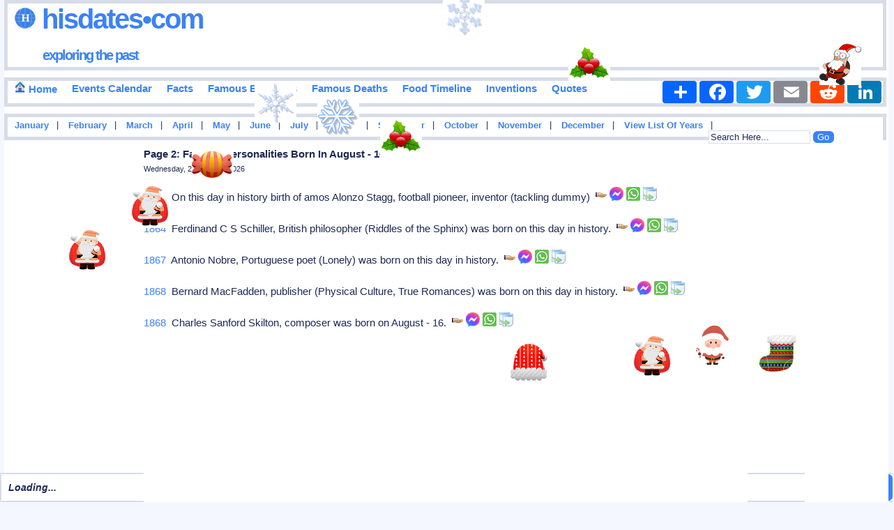

--- FILE ---
content_type: text/html
request_url: https://www.hisdates.com/calendar/famous-birthdays-august/16_2.html
body_size: 11165
content:
<!DOCTYPE html> 

<html itemscope="" itemtype="http://schema.org/WebPage" lang="en">

<head>
<meta charset="utf-8"/>
<meta name="theme-color" content="#FFE3C0">

    
<title>Page 2: August 16 Birthdays: Famous People Born on This Date | Hisdates.Com</title>
<meta content="Page 2: Birthdays of famous people in August - 16, historical events, add your events, history forum and many more." name="Description" />

<meta content="History,Historical,Events,Birthdays,Quotes,Months,Years,August - 16,Famous,Important,Inventions" name="Keywords" />

<meta name="viewport" content="width=device-width" />

<meta property="og:title" content="Page 2: August 16 Birthdays: Famous People Born on This Date" />
<meta property="og:description" content="Page 2: Nicely categorized collection of birthdays of important, popular and famous people around the world born in August - 16 in years and many more." />
<meta property="og:type" content="website" />
<meta property="og:image" content="https://www.hisdates.com/images/main_logo.jpg" />
<meta property="og:url" content="https://www.hisdates.com/calendar/famous-birthdays-august/16_2.html" />
<meta property="og:caption" content="www.hisdates.com" />
<meta property="og:site_name" content="Hisdates" />

<meta name="twitter:card" content="summary" />
<meta name="twitter:site" content="@borntodayfamous" />
<meta name="twitter:creator" content="@borntodayfamous" />
<meta name="twitter:image" content="https://www.hisdates.com/images/feed_horse.jpg" />

<link rel="alternate" type="application/rss+xml" title="Memorable Events Of The Day" href="//feeds2.feedburner.com/MemorableEventsOfTheDay" />
<link href="//www.hisdates.com/default.min.css?05042025" rel="stylesheet" type="text/css" />



<link rel="canonical" href="https://www.hisdates.com/calendar/famous-birthdays-august/16_2.html" />
<!--<link rel="amphtml" href="https://www.hisdates.com/amp/famous-birthdays-august/16_2.html" />-->

<!-- <script async src="//pagead2.googlesyndication.com/pagead/js/adsbygoogle.js"></script>
<script>
     (adsbygoogle = window.adsbygoogle || []).push({
          google_ad_client: "ca-pub-3288211471702477",
          enable_page_level_ads: true
     });
</script> -->

<style>
.f-nav{ /* To fix main menu container */ z-index: 9999; position: fixed; left: 0; top: 0; width:calc(100% - .7em);}
.m-nav{ /* To fix main menu container */ z-index: 9999; position: fixed; top: 0; width:98%;}
</style>



<link rel="stylesheet" href="//www.hisdates.com/breaking-news-ticker.css?04112024">
<link href="//www.hisdates.com/extra_style.css?05042025" rel="stylesheet" type="text/css" />

</head>
<body>

<div  id="main_marquee" style="border:1px solid red; position:fixed; bottom:0; width:100%;">
<div class="breaking-news-ticker" id="feed">

	 <div class="bn-news">

	   <ul>

		 <li><span class="bn-loader-text">Loading...</span></li>

	   </ul>

	 </div>

	 <div class="bn-controls">

	   <button><span class="bn-arrow bn-prev"></span></button>

	   <button><span class="bn-action"></span></button>

	   <button><span class="bn-arrow bn-next"></span></button>

	 </div>

</div>
</div>

<div  id="mobile_marquee" style="border:1px solid red; position:fixed; bottom:0; width:100%;background-color:#cc0000;font-family:verdana;font-weight:bold;font-style:italic;font-size:20px;color:#FFFFFF;">
<div class="breaking-news-ticker" id="feed_mob">

	 <div class="bn-news">

	   <ul>

		 <li><span class="bn-loader-text">Loading...</span></li>

	   </ul>

	 </div>

	 <div class="bn-controls">

	   <button><span class="bn-arrow bn-prev"></span></button>

	   <button><span class="bn-action"></span></button>

	   <button><span class="bn-arrow bn-next"></span></button>

	 </div>

</div>
</div> 


<div class="container">

<div id="fb-root"></div>

<div id="header" class="obox">
	<h2><a href="//www.hisdates.com/" title="Hisdates.Com, Collection Of Important Dates &amp; Events From World History"><img src="//www.hisdates.com/images/logo.jpg" title="Hisdates&bull;Com, Exploring The Past" alt="Hisdates&bull;Com, Exploring The Past" class="sprite-globe" /> Hisdates&bull;Com</a>
	<br/><span class="header_desc"><a href="//www.hisdates.com/" title="Hisdates.Com, Collection Of Important Dates &amp; Events From World History">exploring the past</a></span>
	</h2>		
	<span style="padding-left:220px;">
		<!-- Adsterra ads -->
		<script>
			atOptions = {
				'key' : '135161525f5f3b18d000103d07756efa',
				'format' : 'iframe',
				'height' : 90,
				'width' : 728,
				'params' : {}
			};
		</script>
		<script data-cfasync="false" src="//removedidentifications.com/135161525f5f3b18d000103d07756efa/invoke.js"></script>
	</span>
</div>
<div class="oboxmenu" id="main_menu" style="height:32px;">
<span><a href="/" title="Go To Home Page"><img src="//www.hisdates.com/images/home_16x16.jpg" title="Home" alt="Home" class="sprite-home"> Home</a></span>	
	<span><a href="/calendar/january-historical-events.html" title="Calendar View Of Important Events Happened In History">Events Calendar</a></span>
	<span><a href="/historical-facts/" title="Historical Facts">Facts</a></span>	
	<span><a href="/calendar/famous-birthdays-january.html" title="Birthdays Of Famous Personalities">Famous Birthdays</a></span>
	<span><a href="/calendar/famous-deaths-january.html" title="Deaths Of Famous Personalities">Famous Deaths</a></span>
	<span><a href="/food_timeline/history-of-foods_1.html" title="Yearwise Invention Of Famous &amp; Popular Foods From History">Food Timeline</a></span>
	<span><a href="/inventions/historical-inventions_1.html" title="Yearwise Collection Of Famous &amp; Important Inventions From History">Inventions</a></span>
	<span><a style="text-decoration: none;" href="/quotes/a.html" title="Quotes Starting With 'A'">Quotes</a></span>
	<!-- AddToAny BEGIN -->
	<div class="a2a_kit a2a_kit_size_32 a2a_default_style" style="float:right;">
	<a class="a2a_dd" href="https://www.addtoany.com/share"></a>
	<a class="a2a_button_facebook"></a>
	<a class="a2a_button_twitter"></a>
	<a class="a2a_button_email"></a>
	<a class="a2a_button_reddit"></a>
	<a class="a2a_button_linkedin"></a>
	</div>
	<script async src="https://static.addtoany.com/menu/page.js"></script>
	<!-- AddToAny END -->
</div>
<div class="oboxmenu" id="mobile_menu">
	<span><a href="/" title="Go To Home Page"><img src="//www.hisdates.com/images/home_16x16.jpg" title="Home" alt="Home" class="sprite-home"></a></span> | <span><a href="/calendar/famous-birthdays-january.html" title="Birthdays Of Famous Personalities">Birthdays</a></span> | <span><a href="/calendar/january-historical-events.html" title="Calendar View Of Important Events Happened In History">Events</a></span> | <span><a href="/historical-facts/" title="Historical Facts">Facts</a></span> | <span><a href="/food_timeline/history-of-foods_1.html" title="Yearwise Invention Of Famous &amp; Popular Foods From History">Food Timeline</a></span> | <span><a href="/inventions/historical-inventions_1.html" title="Yearwise Collection Of Famous &amp; Important Inventions From History">Inventions</a></span>
</div>
<div class="oboxmenu" style="font-size:12.5px;height:20px;" id="months_menu">
<span><a title="Important Events Happened In January" href="/months/january-historical-events/01.html">January</a></span> |
<span><a title="Important Events Happened In February" href="/months/february-historical-events/01.html">February</a></span> |
<span><a title="Important Events Happened In March" href="/months/march-historical-events/01.html">March</a></span> |
<span><a title="Important Events Happened In April" href="/months/april-historical-events/01.html">April</a></span> |
<span><a title="Important Events Happened In May" href="/months/may-historical-events/01.html">May</a></span> |
<span><a title="Important Events Happened In June" href="/months/june-historical-events/01.html">June</a></span> |
<span><a title="Important Events Happened In July" href="/months/july-historical-events/01.html">July</a></span> |
<span><a title="Important Events Happened In August" href="/months/august-historical-events/01.html">August</a></span> |
<span><a title="Important Events Happened In September" href="/months/september-historical-events/01.html">September</a></span> |
<span><a title="Important Events Happened In October" href="/months/october-historical-events/01.html">October</a></span> |
<span><a title="Important Events Happened In November" href="/months/november-historical-events/01.html">November</a></span> |
<span><a title="Important Events Happened In December" href="/months/december-historical-events/01.html">December</a></span> |

<span>
<a href="/years/" title="List Of Eventful Years" style="color:#009900">View List Of Years</a> 
</span> |

<div style="float:right;position:relative;padding-right: 70px;">
	<form method="get" action="//www.google.com/cse" id="cse-search-box" target="_blank">
	<input type="hidden" name="cx" value="partner-pub-3288211471702477:5932353071" />
	<input type="hidden" name="ie" value="UTF-8" />
	<input type="text" name="q" id="search-text" value="Search Here..." size="12" style="background-color: #F5F6CE;" />
	<input type="submit" name="sa" id="search-submit" value="Go" />
	</form>
</div>

</div>
<div class="oboxmenu" style="font-size:12.5px;height:20px;" id="mobile_months_menu">
	<span><a title="Famous Birthdays In January" href="/calendar/famous-birthdays-january/01.html">Jan</a></span> | 
	<span><a title="Famous Birthdays In February" href="/calendar/famous-birthdays-february/01.html">Feb</a></span> | 
	<span><a title="Famous Birthdays In March" href="/calendar/famous-birthdays-march/01.html">Mar</a></span> | 
	<span><a title="Famous Birthdays In April" href="/calendar/famous-birthdays-april/01.html">Apr</a></span> | 
	<span><a title="Famous Birthdays In May" href="/calendar/famous-birthdays-may/01.html">May</a></span> | 
	<span><a title="Famous Birthdays In June" href="/calendar/famous-birthdays-june/01.html">Jun</a></span> | 
	<span><a title="Famous Birthdays In July" href="/calendar/famous-birthdays-july/01.html">Jul</a></span> | 
	<span><a title="Famous Birthdays In August" href="/calendar/famous-birthdays-august/01.html">Aug</a></span> | 
	<span><a title="Famous Birthdays In September" href="/calendar/famous-birthdays-september/01.html">Sep</a></span> | 
	<span><a title="Famous Birthdays In October" href="/calendar/famous-birthdays-october/01.html">Oct</a></span> | 
	<span><a title="Famous Birthdays In November" href="/calendar/famous-birthdays-november/01.html">Nov</a></span> | 
	<span><a title="Famous Birthdays In December" href="/calendar/famous-birthdays-december01.html">Dec</a></span>  
</div>

<div id='div-ad' style='margin-bottom:10px;'>
	<!-- Adsterra ads -->
	<script>
		atOptions = {
			'key' : '24f3fb9cbe7caaea12dde48379ac9c86',
			'format' : 'iframe',
			'height' : 50,
			'width' : 320,
			'params' : {}
		};
	</script>
	<script data-cfasync="false" src="//removedidentifications.com/24f3fb9cbe7caaea12dde48379ac9c86/invoke.js"></script>
</div>

<div class="oboxmenu" style="font-size:14px;" id="mobile_search">
	<span>
		<a href="/years/" title="List Of Eventful Years" style="color:#009900">View List Of Years</a> |&nbsp;  
	</span>
	<span>
		<a href="/quotes/a.html" title="Famous Quotes">Famous Quotes</a> |  
	</span>
	<div style="float:right;">
		<form method="get" action="//www.google.com/cse" id="cse-search-box-mob" target="_blank">
			<input type="hidden" name="cx" value="partner-pub-3288211471702477:5932353071" />
			<input type="hidden" name="ie" value="UTF-8" />
			<input type="text" name="q" id="search-text-mob" value="Search Here..." size="10" style="background-color: #F5F6CE;" />
			<input type="submit" name="sa" id="search-submit-mob" value="Go" />
		</form>		
	</div>
</div>
<div id="sky_ad1" style="float:left;width:15%;"><br>
	<!-- Adsterra Sky -->
	<script>
		atOptions = {
			'key' : '8a97e3bc70968c16df1288bc1994eec3',
			'format' : 'iframe',
			'height' : 600,
			'width' : 160,
			'params' : {}
		};
	</script>
	<script data-cfasync="false" src="//removedidentifications.com/8a97e3bc70968c16df1288bc1994eec3/invoke.js"></script>
</div>
<div id="posts"><div class="inner_copy"></div>
	<div class="post" style="padding-top:0px;">		
		<h1 class="title">Page 2: Famous Personalities Born In August - 16</h1>
		<h3 class="posted">Wednesday, 21 January 2026</h3>		

		<div class="story" id="cont">
			
					
						<p>
							<span class="zoom"><a href="/calendar/famous-birthdays/1862.html" title="Famous Birthdays In 1862" style="text-decoration:none;">1862</a>&nbsp;&nbsp;On this day in history birth of amos Alonzo Stagg, football pioneer, inventor (tackling dummy)&nbsp;&nbsp;</span><span id="id_0" class="social" style="width:20px;position:relative;display:inline-block;color:#333333;font-weight:bold;font-style:italic;cursor: pointer;" title="Click To Share"><img alt="Click To Share" src="//www.hisdates.com/images/share.png" /></span><span id="fid_0" class="fb" style="cursor: pointer;" title="Click To Send On Messenger"><img alt="Click To Send On Messenger" src="//www.hisdates.com/images/facebook.png" /></span>&nbsp;<span id="wid_0" class="wsapp" style="cursor: pointer;" title="Click To Send On Whatsapp"><img alt="Click To Send On Whatsapp" src="//www.hisdates.com/images/wsapp.png" /></span><span id="copy_0" class="copy" style="cursor: pointer;padding-left:4px;" title="Copy This To Clipboard"><img alt="Copy This To Clipboard" src="//www.hisdates.com/images/copy2.png" /></span><span id="mesg_0"></span>
						</p>
						<p>
							<span class="zoom"><a href="/calendar/famous-birthdays/1864.html" title="Famous Birthdays In 1864" style="text-decoration:none;">1864</a>&nbsp;&nbsp;Ferdinand C S Schiller, British philosopher (Riddles of the Sphinx) was born on this day in history.&nbsp;&nbsp;</span><span id="id_1" class="social" style="width:20px;position:relative;display:inline-block;color:#333333;font-weight:bold;font-style:italic;cursor: pointer;" title="Click To Share"><img alt="Click To Share" src="//www.hisdates.com/images/share.png" /></span><span id="fid_1" class="fb" style="cursor: pointer;" title="Click To Send On Messenger"><img alt="Click To Send On Messenger" src="//www.hisdates.com/images/facebook.png" /></span>&nbsp;<span id="wid_1" class="wsapp" style="cursor: pointer;" title="Click To Send On Whatsapp"><img alt="Click To Send On Whatsapp" src="//www.hisdates.com/images/wsapp.png" /></span><span id="copy_1" class="copy" style="cursor: pointer;padding-left:4px;" title="Copy This To Clipboard"><img alt="Copy This To Clipboard" src="//www.hisdates.com/images/copy2.png" /></span><span id="mesg_1"></span>
						</p>
						<p>
							<span class="zoom"><a href="/calendar/famous-birthdays/1867.html" title="Famous Birthdays In 1867" style="text-decoration:none;">1867</a>&nbsp;&nbsp;Antonio Nobre, Portuguese poet (Lonely) was born on this day in history.&nbsp;&nbsp;</span><span id="id_2" class="social" style="width:20px;position:relative;display:inline-block;color:#333333;font-weight:bold;font-style:italic;cursor: pointer;" title="Click To Share"><img alt="Click To Share" src="//www.hisdates.com/images/share.png" /></span><span id="fid_2" class="fb" style="cursor: pointer;" title="Click To Send On Messenger"><img alt="Click To Send On Messenger" src="//www.hisdates.com/images/facebook.png" /></span>&nbsp;<span id="wid_2" class="wsapp" style="cursor: pointer;" title="Click To Send On Whatsapp"><img alt="Click To Send On Whatsapp" src="//www.hisdates.com/images/wsapp.png" /></span><span id="copy_2" class="copy" style="cursor: pointer;padding-left:4px;" title="Copy This To Clipboard"><img alt="Copy This To Clipboard" src="//www.hisdates.com/images/copy2.png" /></span><span id="mesg_2"></span>
						</p>
						<p>
							<span class="zoom"><a href="/calendar/famous-birthdays/1868.html" title="Famous Birthdays In 1868" style="text-decoration:none;">1868</a>&nbsp;&nbsp;Bernard MacFadden, publisher (Physical Culture, True Romances) was born on this day in history.&nbsp;&nbsp;</span><span id="id_3" class="social" style="width:20px;position:relative;display:inline-block;color:#333333;font-weight:bold;font-style:italic;cursor: pointer;" title="Click To Share"><img alt="Click To Share" src="//www.hisdates.com/images/share.png" /></span><span id="fid_3" class="fb" style="cursor: pointer;" title="Click To Send On Messenger"><img alt="Click To Send On Messenger" src="//www.hisdates.com/images/facebook.png" /></span>&nbsp;<span id="wid_3" class="wsapp" style="cursor: pointer;" title="Click To Send On Whatsapp"><img alt="Click To Send On Whatsapp" src="//www.hisdates.com/images/wsapp.png" /></span><span id="copy_3" class="copy" style="cursor: pointer;padding-left:4px;" title="Copy This To Clipboard"><img alt="Copy This To Clipboard" src="//www.hisdates.com/images/copy2.png" /></span><span id="mesg_3"></span>
						</p>
						<p>
							<span class="zoom"><a href="/calendar/famous-birthdays/1868.html" title="Famous Birthdays In 1868" style="text-decoration:none;">1868</a>&nbsp;&nbsp;Charles Sanford Skilton, composer was born on August - 16.&nbsp;&nbsp;</span><span id="id_4" class="social" style="width:20px;position:relative;display:inline-block;color:#333333;font-weight:bold;font-style:italic;cursor: pointer;" title="Click To Share"><img alt="Click To Share" src="//www.hisdates.com/images/share.png" /></span><span id="fid_4" class="fb" style="cursor: pointer;" title="Click To Send On Messenger"><img alt="Click To Send On Messenger" src="//www.hisdates.com/images/facebook.png" /></span>&nbsp;<span id="wid_4" class="wsapp" style="cursor: pointer;" title="Click To Send On Whatsapp"><img alt="Click To Send On Whatsapp" src="//www.hisdates.com/images/wsapp.png" /></span><span id="copy_4" class="copy" style="cursor: pointer;padding-left:4px;" title="Copy This To Clipboard"><img alt="Copy This To Clipboard" src="//www.hisdates.com/images/copy2.png" /></span><span id="mesg_4"></span>
						</p>
						<p style="text-align:center;">
							<script async src="https://pagead2.googlesyndication.com/pagead/js/adsbygoogle.js?client=ca-pub-3288211471702477"
								 crossorigin="anonymous"></script>
							<!-- 300x250, created 1/4/10 -->
							<ins class="adsbygoogle"
								 style="display:block"
								 data-ad-client="ca-pub-3288211471702477"
								 data-ad-slot="3400111862"
								 data-ad-format="auto"
								 data-full-width-responsive="true"></ins>
							<script>
								 (adsbygoogle = window.adsbygoogle || []).push({});
							</script>
						</p>
				  
						<p>
							<span class="zoom"><a href="/calendar/famous-birthdays/1868.html" title="Famous Birthdays In 1868" style="text-decoration:none;">1868</a>&nbsp;&nbsp;Bernarr McFadden, American publisher (d. 1955) was born on August - 16.&nbsp;&nbsp;</span><span id="id_5" class="social" style="width:20px;position:relative;display:inline-block;color:#333333;font-weight:bold;font-style:italic;cursor: pointer;" title="Click To Share"><img alt="Click To Share" src="//www.hisdates.com/images/share.png" /></span><span id="fid_5" class="fb" style="cursor: pointer;" title="Click To Send On Messenger"><img alt="Click To Send On Messenger" src="//www.hisdates.com/images/facebook.png" /></span>&nbsp;<span id="wid_5" class="wsapp" style="cursor: pointer;" title="Click To Send On Whatsapp"><img alt="Click To Send On Whatsapp" src="//www.hisdates.com/images/wsapp.png" /></span><span id="copy_5" class="copy" style="cursor: pointer;padding-left:4px;" title="Copy This To Clipboard"><img alt="Copy This To Clipboard" src="//www.hisdates.com/images/copy2.png" /></span><span id="mesg_5"></span>
						</p>
						<p>
							<span class="zoom"><a href="/calendar/famous-birthdays/1871.html" title="Famous Birthdays In 1871" style="text-decoration:none;">1871</a>&nbsp;&nbsp;Zakhary Petrovich Paliashvili, composer was born on this day in history.&nbsp;&nbsp;</span><span id="id_6" class="social" style="width:20px;position:relative;display:inline-block;color:#333333;font-weight:bold;font-style:italic;cursor: pointer;" title="Click To Share"><img alt="Click To Share" src="//www.hisdates.com/images/share.png" /></span><span id="fid_6" class="fb" style="cursor: pointer;" title="Click To Send On Messenger"><img alt="Click To Send On Messenger" src="//www.hisdates.com/images/facebook.png" /></span>&nbsp;<span id="wid_6" class="wsapp" style="cursor: pointer;" title="Click To Send On Whatsapp"><img alt="Click To Send On Whatsapp" src="//www.hisdates.com/images/wsapp.png" /></span><span id="copy_6" class="copy" style="cursor: pointer;padding-left:4px;" title="Copy This To Clipboard"><img alt="Copy This To Clipboard" src="//www.hisdates.com/images/copy2.png" /></span><span id="mesg_6"></span>
						</p>
						<p>
							<span class="zoom"><a href="/calendar/famous-birthdays/1874.html" title="Famous Birthdays In 1874" style="text-decoration:none;">1874</a>&nbsp;&nbsp;On August - 16 birth of arthur Meighen, Canada, PM of Canada (1920, 21, 26)&nbsp;&nbsp;</span><span id="id_7" class="social" style="width:20px;position:relative;display:inline-block;color:#333333;font-weight:bold;font-style:italic;cursor: pointer;" title="Click To Share"><img alt="Click To Share" src="//www.hisdates.com/images/share.png" /></span><span id="fid_7" class="fb" style="cursor: pointer;" title="Click To Send On Messenger"><img alt="Click To Send On Messenger" src="//www.hisdates.com/images/facebook.png" /></span>&nbsp;<span id="wid_7" class="wsapp" style="cursor: pointer;" title="Click To Send On Whatsapp"><img alt="Click To Send On Whatsapp" src="//www.hisdates.com/images/wsapp.png" /></span><span id="copy_7" class="copy" style="cursor: pointer;padding-left:4px;" title="Copy This To Clipboard"><img alt="Copy This To Clipboard" src="//www.hisdates.com/images/copy2.png" /></span><span id="mesg_7"></span>
						</p>
						<p>
							<span class="zoom"><a href="/calendar/famous-birthdays/1876.html" title="Famous Birthdays In 1876" style="text-decoration:none;">1876</a>&nbsp;&nbsp;On August - 16 birth of ivan Bilibin, Russian illustrator (d. 1942)&nbsp;&nbsp;</span><span id="id_8" class="social" style="width:20px;position:relative;display:inline-block;color:#333333;font-weight:bold;font-style:italic;cursor: pointer;" title="Click To Share"><img alt="Click To Share" src="//www.hisdates.com/images/share.png" /></span><span id="fid_8" class="fb" style="cursor: pointer;" title="Click To Send On Messenger"><img alt="Click To Send On Messenger" src="//www.hisdates.com/images/facebook.png" /></span>&nbsp;<span id="wid_8" class="wsapp" style="cursor: pointer;" title="Click To Send On Whatsapp"><img alt="Click To Send On Whatsapp" src="//www.hisdates.com/images/wsapp.png" /></span><span id="copy_8" class="copy" style="cursor: pointer;padding-left:4px;" title="Copy This To Clipboard"><img alt="Copy This To Clipboard" src="//www.hisdates.com/images/copy2.png" /></span><span id="mesg_8"></span>
						</p>
						<p>
							<span class="zoom"><a href="/calendar/famous-birthdays/1877.html" title="Famous Birthdays In 1877" style="text-decoration:none;">1877</a>&nbsp;&nbsp;Karl L Hoschna, composer was born on August - 16.&nbsp;&nbsp;</span><span id="id_9" class="social" style="width:20px;position:relative;display:inline-block;color:#333333;font-weight:bold;font-style:italic;cursor: pointer;" title="Click To Share"><img alt="Click To Share" src="//www.hisdates.com/images/share.png" /></span><span id="fid_9" class="fb" style="cursor: pointer;" title="Click To Send On Messenger"><img alt="Click To Send On Messenger" src="//www.hisdates.com/images/facebook.png" /></span>&nbsp;<span id="wid_9" class="wsapp" style="cursor: pointer;" title="Click To Send On Whatsapp"><img alt="Click To Send On Whatsapp" src="//www.hisdates.com/images/wsapp.png" /></span><span id="copy_9" class="copy" style="cursor: pointer;padding-left:4px;" title="Copy This To Clipboard"><img alt="Copy This To Clipboard" src="//www.hisdates.com/images/copy2.png" /></span><span id="mesg_9"></span>
						</p>
						<p>
							<span class="zoom"><a href="/calendar/famous-birthdays/1879.html" title="Famous Birthdays In 1879" style="text-decoration:none;">1879</a>&nbsp;&nbsp;On this day in history birth of ethel Barrymore, classic film &amp; stage actress (Pinky, Moonrise)&nbsp;&nbsp;</span><span id="id_10" class="social" style="width:20px;position:relative;display:inline-block;color:#333333;font-weight:bold;font-style:italic;cursor: pointer;" title="Click To Share"><img alt="Click To Share" src="//www.hisdates.com/images/share.png" /></span><span id="fid_10" class="fb" style="cursor: pointer;" title="Click To Send On Messenger"><img alt="Click To Send On Messenger" src="//www.hisdates.com/images/facebook.png" /></span>&nbsp;<span id="wid_10" class="wsapp" style="cursor: pointer;" title="Click To Send On Whatsapp"><img alt="Click To Send On Whatsapp" src="//www.hisdates.com/images/wsapp.png" /></span><span id="copy_10" class="copy" style="cursor: pointer;padding-left:4px;" title="Copy This To Clipboard"><img alt="Copy This To Clipboard" src="//www.hisdates.com/images/copy2.png" /></span><span id="mesg_10"></span>
						</p>
						<p>
							<span class="zoom"><a href="/calendar/famous-birthdays/1882.html" title="Famous Birthdays In 1882" style="text-decoration:none;">1882</a>&nbsp;&nbsp;On August - 16 birth of pierre H Ritter Jr, Dutch literary/head (Utrecht Newspaper)&nbsp;&nbsp;</span><span id="id_11" class="social" style="width:20px;position:relative;display:inline-block;color:#333333;font-weight:bold;font-style:italic;cursor: pointer;" title="Click To Share"><img alt="Click To Share" src="//www.hisdates.com/images/share.png" /></span><span id="fid_11" class="fb" style="cursor: pointer;" title="Click To Send On Messenger"><img alt="Click To Send On Messenger" src="//www.hisdates.com/images/facebook.png" /></span>&nbsp;<span id="wid_11" class="wsapp" style="cursor: pointer;" title="Click To Send On Whatsapp"><img alt="Click To Send On Whatsapp" src="//www.hisdates.com/images/wsapp.png" /></span><span id="copy_11" class="copy" style="cursor: pointer;padding-left:4px;" title="Copy This To Clipboard"><img alt="Copy This To Clipboard" src="//www.hisdates.com/images/copy2.png" /></span><span id="mesg_11"></span>
						</p>
						<p>
							<span class="zoom"><a href="/calendar/famous-birthdays/1884.html" title="Famous Birthdays In 1884" style="text-decoration:none;">1884</a>&nbsp;&nbsp;On August - 16 birth of adrian S Oppenheim, Dutch lawyer/adviser (British Petroleum/Shell)&nbsp;&nbsp;</span><span id="id_12" class="social" style="width:20px;position:relative;display:inline-block;color:#333333;font-weight:bold;font-style:italic;cursor: pointer;" title="Click To Share"><img alt="Click To Share" src="//www.hisdates.com/images/share.png" /></span><span id="fid_12" class="fb" style="cursor: pointer;" title="Click To Send On Messenger"><img alt="Click To Send On Messenger" src="//www.hisdates.com/images/facebook.png" /></span>&nbsp;<span id="wid_12" class="wsapp" style="cursor: pointer;" title="Click To Send On Whatsapp"><img alt="Click To Send On Whatsapp" src="//www.hisdates.com/images/wsapp.png" /></span><span id="copy_12" class="copy" style="cursor: pointer;padding-left:4px;" title="Copy This To Clipboard"><img alt="Copy This To Clipboard" src="//www.hisdates.com/images/copy2.png" /></span><span id="mesg_12"></span>
						</p>
						<p>
							<span class="zoom"><a href="/calendar/famous-birthdays/1884.html" title="Famous Birthdays In 1884" style="text-decoration:none;">1884</a>&nbsp;&nbsp;On this day in history birth of hugo Gernsback, sci-fi writer (1960 Hugo)&nbsp;&nbsp;</span><span id="id_13" class="social" style="width:20px;position:relative;display:inline-block;color:#333333;font-weight:bold;font-style:italic;cursor: pointer;" title="Click To Share"><img alt="Click To Share" src="//www.hisdates.com/images/share.png" /></span><span id="fid_13" class="fb" style="cursor: pointer;" title="Click To Send On Messenger"><img alt="Click To Send On Messenger" src="//www.hisdates.com/images/facebook.png" /></span>&nbsp;<span id="wid_13" class="wsapp" style="cursor: pointer;" title="Click To Send On Whatsapp"><img alt="Click To Send On Whatsapp" src="//www.hisdates.com/images/wsapp.png" /></span><span id="copy_13" class="copy" style="cursor: pointer;padding-left:4px;" title="Copy This To Clipboard"><img alt="Copy This To Clipboard" src="//www.hisdates.com/images/copy2.png" /></span><span id="mesg_13"></span>
						</p>
						<p>
							<span class="zoom"><a href="/calendar/famous-birthdays/1884.html" title="Famous Birthdays In 1884" style="text-decoration:none;">1884</a>&nbsp;&nbsp;Walther von Reichenau, German field marshal (d. 1942) was born on this day in history.&nbsp;&nbsp;</span><span id="id_14" class="social" style="width:20px;position:relative;display:inline-block;color:#333333;font-weight:bold;font-style:italic;cursor: pointer;" title="Click To Share"><img alt="Click To Share" src="//www.hisdates.com/images/share.png" /></span><span id="fid_14" class="fb" style="cursor: pointer;" title="Click To Send On Messenger"><img alt="Click To Send On Messenger" src="//www.hisdates.com/images/facebook.png" /></span>&nbsp;<span id="wid_14" class="wsapp" style="cursor: pointer;" title="Click To Send On Whatsapp"><img alt="Click To Send On Whatsapp" src="//www.hisdates.com/images/wsapp.png" /></span><span id="copy_14" class="copy" style="cursor: pointer;padding-left:4px;" title="Copy This To Clipboard"><img alt="Copy This To Clipboard" src="//www.hisdates.com/images/copy2.png" /></span><span id="mesg_14"></span>
						</p>
						<p>
							<span class="zoom"><a href="/calendar/famous-birthdays/1885.html" title="Famous Birthdays In 1885" style="text-decoration:none;">1885</a>&nbsp;&nbsp;Charles Carson, London England, actor (Cry the Beloved Country) was born on this day in history.&nbsp;&nbsp;</span><span id="id_15" class="social" style="width:20px;position:relative;display:inline-block;color:#333333;font-weight:bold;font-style:italic;cursor: pointer;" title="Click To Share"><img alt="Click To Share" src="//www.hisdates.com/images/share.png" /></span><span id="fid_15" class="fb" style="cursor: pointer;" title="Click To Send On Messenger"><img alt="Click To Send On Messenger" src="//www.hisdates.com/images/facebook.png" /></span>&nbsp;<span id="wid_15" class="wsapp" style="cursor: pointer;" title="Click To Send On Whatsapp"><img alt="Click To Send On Whatsapp" src="//www.hisdates.com/images/wsapp.png" /></span><span id="copy_15" class="copy" style="cursor: pointer;padding-left:4px;" title="Copy This To Clipboard"><img alt="Copy This To Clipboard" src="//www.hisdates.com/images/copy2.png" /></span><span id="mesg_15"></span>
						</p>
						<p>
							<span class="zoom"><a href="/calendar/famous-birthdays/1887.html" title="Famous Birthdays In 1887" style="text-decoration:none;">1887</a>&nbsp;&nbsp;Nadia Boulanger, conductor (1st woman to conduct Boston Symphony) was born on this day in history.&nbsp;&nbsp;</span><span id="id_16" class="social" style="width:20px;position:relative;display:inline-block;color:#333333;font-weight:bold;font-style:italic;cursor: pointer;" title="Click To Share"><img alt="Click To Share" src="//www.hisdates.com/images/share.png" /></span><span id="fid_16" class="fb" style="cursor: pointer;" title="Click To Send On Messenger"><img alt="Click To Send On Messenger" src="//www.hisdates.com/images/facebook.png" /></span>&nbsp;<span id="wid_16" class="wsapp" style="cursor: pointer;" title="Click To Send On Whatsapp"><img alt="Click To Send On Whatsapp" src="//www.hisdates.com/images/wsapp.png" /></span><span id="copy_16" class="copy" style="cursor: pointer;padding-left:4px;" title="Copy This To Clipboard"><img alt="Copy This To Clipboard" src="//www.hisdates.com/images/copy2.png" /></span><span id="mesg_16"></span>
						</p>
						<p>
							<span class="zoom"><a href="/calendar/famous-birthdays/1888.html" title="Famous Birthdays In 1888" style="text-decoration:none;">1888</a>&nbsp;&nbsp;On August - 16 birth of armand J. Piron, American musician (d. 1943)&nbsp;&nbsp;</span><span id="id_17" class="social" style="width:20px;position:relative;display:inline-block;color:#333333;font-weight:bold;font-style:italic;cursor: pointer;" title="Click To Share"><img alt="Click To Share" src="//www.hisdates.com/images/share.png" /></span><span id="fid_17" class="fb" style="cursor: pointer;" title="Click To Send On Messenger"><img alt="Click To Send On Messenger" src="//www.hisdates.com/images/facebook.png" /></span>&nbsp;<span id="wid_17" class="wsapp" style="cursor: pointer;" title="Click To Send On Whatsapp"><img alt="Click To Send On Whatsapp" src="//www.hisdates.com/images/wsapp.png" /></span><span id="copy_17" class="copy" style="cursor: pointer;padding-left:4px;" title="Copy This To Clipboard"><img alt="Copy This To Clipboard" src="//www.hisdates.com/images/copy2.png" /></span><span id="mesg_17"></span>
						</p>
						<p>
							<span class="zoom"><a href="/calendar/famous-birthdays/1892.html" title="Famous Birthdays In 1892" style="text-decoration:none;">1892</a>&nbsp;&nbsp;On this day in history birth of harold Foster, cartoonist (created "Prince Valiant")&nbsp;&nbsp;</span><span id="id_18" class="social" style="width:20px;position:relative;display:inline-block;color:#333333;font-weight:bold;font-style:italic;cursor: pointer;" title="Click To Share"><img alt="Click To Share" src="//www.hisdates.com/images/share.png" /></span><span id="fid_18" class="fb" style="cursor: pointer;" title="Click To Send On Messenger"><img alt="Click To Send On Messenger" src="//www.hisdates.com/images/facebook.png" /></span>&nbsp;<span id="wid_18" class="wsapp" style="cursor: pointer;" title="Click To Send On Whatsapp"><img alt="Click To Send On Whatsapp" src="//www.hisdates.com/images/wsapp.png" /></span><span id="copy_18" class="copy" style="cursor: pointer;padding-left:4px;" title="Copy This To Clipboard"><img alt="Copy This To Clipboard" src="//www.hisdates.com/images/copy2.png" /></span><span id="mesg_18"></span>
						</p>
						<p>
							<span class="zoom"><a href="/calendar/famous-birthdays/1892.html" title="Famous Birthdays In 1892" style="text-decoration:none;">1892</a>&nbsp;&nbsp;On this day in history birth of otto Messmer, American cartoonist (d. 1983)&nbsp;&nbsp;</span><span id="id_19" class="social" style="width:20px;position:relative;display:inline-block;color:#333333;font-weight:bold;font-style:italic;cursor: pointer;" title="Click To Share"><img alt="Click To Share" src="//www.hisdates.com/images/share.png" /></span><span id="fid_19" class="fb" style="cursor: pointer;" title="Click To Send On Messenger"><img alt="Click To Send On Messenger" src="//www.hisdates.com/images/facebook.png" /></span>&nbsp;<span id="wid_19" class="wsapp" style="cursor: pointer;" title="Click To Send On Whatsapp"><img alt="Click To Send On Whatsapp" src="//www.hisdates.com/images/wsapp.png" /></span><span id="copy_19" class="copy" style="cursor: pointer;padding-left:4px;" title="Copy This To Clipboard"><img alt="Copy This To Clipboard" src="//www.hisdates.com/images/copy2.png" /></span><span id="mesg_19"></span>
						</p>
						<p>
							<span class="zoom"><a href="/calendar/famous-birthdays/1894.html" title="Famous Birthdays In 1894" style="text-decoration:none;">1894</a>&nbsp;&nbsp;George Meany, NYC, labor leader (headed AFL-CIO) was born on this day in history.&nbsp;&nbsp;</span><span id="id_20" class="social" style="width:20px;position:relative;display:inline-block;color:#333333;font-weight:bold;font-style:italic;cursor: pointer;" title="Click To Share"><img alt="Click To Share" src="//www.hisdates.com/images/share.png" /></span><span id="fid_20" class="fb" style="cursor: pointer;" title="Click To Send On Messenger"><img alt="Click To Send On Messenger" src="//www.hisdates.com/images/facebook.png" /></span>&nbsp;<span id="wid_20" class="wsapp" style="cursor: pointer;" title="Click To Send On Whatsapp"><img alt="Click To Send On Whatsapp" src="//www.hisdates.com/images/wsapp.png" /></span><span id="copy_20" class="copy" style="cursor: pointer;padding-left:4px;" title="Copy This To Clipboard"><img alt="Copy This To Clipboard" src="//www.hisdates.com/images/copy2.png" /></span><span id="mesg_20"></span>
						</p>
						<p>
							<span class="zoom"><a href="/calendar/famous-birthdays/1895.html" title="Famous Birthdays In 1895" style="text-decoration:none;">1895</a>&nbsp;&nbsp;Jacinto Guerrero, composer was born on this day in history.&nbsp;&nbsp;</span><span id="id_21" class="social" style="width:20px;position:relative;display:inline-block;color:#333333;font-weight:bold;font-style:italic;cursor: pointer;" title="Click To Share"><img alt="Click To Share" src="//www.hisdates.com/images/share.png" /></span><span id="fid_21" class="fb" style="cursor: pointer;" title="Click To Send On Messenger"><img alt="Click To Send On Messenger" src="//www.hisdates.com/images/facebook.png" /></span>&nbsp;<span id="wid_21" class="wsapp" style="cursor: pointer;" title="Click To Send On Whatsapp"><img alt="Click To Send On Whatsapp" src="//www.hisdates.com/images/wsapp.png" /></span><span id="copy_21" class="copy" style="cursor: pointer;padding-left:4px;" title="Copy This To Clipboard"><img alt="Copy This To Clipboard" src="//www.hisdates.com/images/copy2.png" /></span><span id="mesg_21"></span>
						</p>
						<p>
							<span class="zoom"><a href="/calendar/famous-birthdays/1895.html" title="Famous Birthdays In 1895" style="text-decoration:none;">1895</a>&nbsp;&nbsp;Lucien Littlefield, San Antonia Tx, actor (Mr Beasley-Blondie) was born on this day in history.&nbsp;&nbsp;</span><span id="id_22" class="social" style="width:20px;position:relative;display:inline-block;color:#333333;font-weight:bold;font-style:italic;cursor: pointer;" title="Click To Share"><img alt="Click To Share" src="//www.hisdates.com/images/share.png" /></span><span id="fid_22" class="fb" style="cursor: pointer;" title="Click To Send On Messenger"><img alt="Click To Send On Messenger" src="//www.hisdates.com/images/facebook.png" /></span>&nbsp;<span id="wid_22" class="wsapp" style="cursor: pointer;" title="Click To Send On Whatsapp"><img alt="Click To Send On Whatsapp" src="//www.hisdates.com/images/wsapp.png" /></span><span id="copy_22" class="copy" style="cursor: pointer;padding-left:4px;" title="Copy This To Clipboard"><img alt="Copy This To Clipboard" src="//www.hisdates.com/images/copy2.png" /></span><span id="mesg_22"></span>
						</p>
						<p>
							<span class="zoom"><a href="/calendar/famous-birthdays/1895.html" title="Famous Birthdays In 1895" style="text-decoration:none;">1895</a>&nbsp;&nbsp;Albert Cohen, Swiss novelist (d. 1981) was born on this day in history.&nbsp;&nbsp;</span><span id="id_23" class="social" style="width:20px;position:relative;display:inline-block;color:#333333;font-weight:bold;font-style:italic;cursor: pointer;" title="Click To Share"><img alt="Click To Share" src="//www.hisdates.com/images/share.png" /></span><span id="fid_23" class="fb" style="cursor: pointer;" title="Click To Send On Messenger"><img alt="Click To Send On Messenger" src="//www.hisdates.com/images/facebook.png" /></span>&nbsp;<span id="wid_23" class="wsapp" style="cursor: pointer;" title="Click To Send On Whatsapp"><img alt="Click To Send On Whatsapp" src="//www.hisdates.com/images/wsapp.png" /></span><span id="copy_23" class="copy" style="cursor: pointer;padding-left:4px;" title="Copy This To Clipboard"><img alt="Copy This To Clipboard" src="//www.hisdates.com/images/copy2.png" /></span><span id="mesg_23"></span>
						</p>
						<p>
							<span class="zoom"><a href="/calendar/famous-birthdays/1895.html" title="Famous Birthdays In 1895" style="text-decoration:none;">1895</a>&nbsp;&nbsp;Liane Haid, Austrian actress (d. 2000) was born on this day in history.&nbsp;&nbsp;</span><span id="id_24" class="social" style="width:20px;position:relative;display:inline-block;color:#333333;font-weight:bold;font-style:italic;cursor: pointer;" title="Click To Share"><img alt="Click To Share" src="//www.hisdates.com/images/share.png" /></span><span id="fid_24" class="fb" style="cursor: pointer;" title="Click To Send On Messenger"><img alt="Click To Send On Messenger" src="//www.hisdates.com/images/facebook.png" /></span>&nbsp;<span id="wid_24" class="wsapp" style="cursor: pointer;" title="Click To Send On Whatsapp"><img alt="Click To Send On Whatsapp" src="//www.hisdates.com/images/wsapp.png" /></span><span id="copy_24" class="copy" style="cursor: pointer;padding-left:4px;" title="Copy This To Clipboard"><img alt="Copy This To Clipboard" src="//www.hisdates.com/images/copy2.png" /></span><span id="mesg_24"></span>
						</p>
						<p>
							<span class="zoom"><a href="/calendar/famous-birthdays/1897.html" title="Famous Birthdays In 1897" style="text-decoration:none;">1897</a>&nbsp;&nbsp;On August - 16 birth of robert Ringling, circus master&nbsp;&nbsp;</span><span id="id_25" class="social" style="width:20px;position:relative;display:inline-block;color:#333333;font-weight:bold;font-style:italic;cursor: pointer;" title="Click To Share"><img alt="Click To Share" src="//www.hisdates.com/images/share.png" /></span><span id="fid_25" class="fb" style="cursor: pointer;" title="Click To Send On Messenger"><img alt="Click To Send On Messenger" src="//www.hisdates.com/images/facebook.png" /></span>&nbsp;<span id="wid_25" class="wsapp" style="cursor: pointer;" title="Click To Send On Whatsapp"><img alt="Click To Send On Whatsapp" src="//www.hisdates.com/images/wsapp.png" /></span><span id="copy_25" class="copy" style="cursor: pointer;padding-left:4px;" title="Copy This To Clipboard"><img alt="Copy This To Clipboard" src="//www.hisdates.com/images/copy2.png" /></span><span id="mesg_25"></span>
						</p>
						<p>
							<span class="zoom"><a href="/calendar/famous-birthdays/1897.html" title="Famous Birthdays In 1897" style="text-decoration:none;">1897</a>&nbsp;&nbsp;Vicente Ascone, composer was born on this day in history.&nbsp;&nbsp;</span><span id="id_26" class="social" style="width:20px;position:relative;display:inline-block;color:#333333;font-weight:bold;font-style:italic;cursor: pointer;" title="Click To Share"><img alt="Click To Share" src="//www.hisdates.com/images/share.png" /></span><span id="fid_26" class="fb" style="cursor: pointer;" title="Click To Send On Messenger"><img alt="Click To Send On Messenger" src="//www.hisdates.com/images/facebook.png" /></span>&nbsp;<span id="wid_26" class="wsapp" style="cursor: pointer;" title="Click To Send On Whatsapp"><img alt="Click To Send On Whatsapp" src="//www.hisdates.com/images/wsapp.png" /></span><span id="copy_26" class="copy" style="cursor: pointer;padding-left:4px;" title="Copy This To Clipboard"><img alt="Copy This To Clipboard" src="//www.hisdates.com/images/copy2.png" /></span><span id="mesg_26"></span>
						</p>
						<p>
							<span class="zoom"><a href="/calendar/famous-birthdays/1899.html" title="Famous Birthdays In 1899" style="text-decoration:none;">1899</a>&nbsp;&nbsp;On this day in history birth of glenn Strange, Weed NM, actor (Sam the Bartender-Gunsmoke)&nbsp;&nbsp;</span><span id="id_27" class="social" style="width:20px;position:relative;display:inline-block;color:#333333;font-weight:bold;font-style:italic;cursor: pointer;" title="Click To Share"><img alt="Click To Share" src="//www.hisdates.com/images/share.png" /></span><span id="fid_27" class="fb" style="cursor: pointer;" title="Click To Send On Messenger"><img alt="Click To Send On Messenger" src="//www.hisdates.com/images/facebook.png" /></span>&nbsp;<span id="wid_27" class="wsapp" style="cursor: pointer;" title="Click To Send On Whatsapp"><img alt="Click To Send On Whatsapp" src="//www.hisdates.com/images/wsapp.png" /></span><span id="copy_27" class="copy" style="cursor: pointer;padding-left:4px;" title="Copy This To Clipboard"><img alt="Copy This To Clipboard" src="//www.hisdates.com/images/copy2.png" /></span><span id="mesg_27"></span>
						</p>
						<p>
							<span class="zoom"><a href="/calendar/famous-birthdays/1902.html" title="Famous Birthdays In 1902" style="text-decoration:none;">1902</a>&nbsp;&nbsp;On this day in history birth of georgette Heyer, England, novelist (Friday's Child)&nbsp;&nbsp;</span><span id="id_28" class="social" style="width:20px;position:relative;display:inline-block;color:#333333;font-weight:bold;font-style:italic;cursor: pointer;" title="Click To Share"><img alt="Click To Share" src="//www.hisdates.com/images/share.png" /></span><span id="fid_28" class="fb" style="cursor: pointer;" title="Click To Send On Messenger"><img alt="Click To Send On Messenger" src="//www.hisdates.com/images/facebook.png" /></span>&nbsp;<span id="wid_28" class="wsapp" style="cursor: pointer;" title="Click To Send On Whatsapp"><img alt="Click To Send On Whatsapp" src="//www.hisdates.com/images/wsapp.png" /></span><span id="copy_28" class="copy" style="cursor: pointer;padding-left:4px;" title="Copy This To Clipboard"><img alt="Copy This To Clipboard" src="//www.hisdates.com/images/copy2.png" /></span><span id="mesg_28"></span>
						</p>
						<p>
							<span class="zoom"><a href="/calendar/famous-birthdays/1902.html" title="Famous Birthdays In 1902" style="text-decoration:none;">1902</a>&nbsp;&nbsp;On August - 16 birth of stefan Boleslaw Poradowski, composer&nbsp;&nbsp;</span><span id="id_29" class="social" style="width:20px;position:relative;display:inline-block;color:#333333;font-weight:bold;font-style:italic;cursor: pointer;" title="Click To Share"><img alt="Click To Share" src="//www.hisdates.com/images/share.png" /></span><span id="fid_29" class="fb" style="cursor: pointer;" title="Click To Send On Messenger"><img alt="Click To Send On Messenger" src="//www.hisdates.com/images/facebook.png" /></span>&nbsp;<span id="wid_29" class="wsapp" style="cursor: pointer;" title="Click To Send On Whatsapp"><img alt="Click To Send On Whatsapp" src="//www.hisdates.com/images/wsapp.png" /></span><span id="copy_29" class="copy" style="cursor: pointer;padding-left:4px;" title="Copy This To Clipboard"><img alt="Copy This To Clipboard" src="//www.hisdates.com/images/copy2.png" /></span><span id="mesg_29"></span>
						</p>
						<p>
							<span class="zoom"><a href="/calendar/famous-birthdays/1904.html" title="Famous Birthdays In 1904" style="text-decoration:none;">1904</a>&nbsp;&nbsp;Wendell Stanley, biochemist, 1st to crystallize a virus (Nobel 1946) was born on this day in history.&nbsp;&nbsp;</span><span id="id_30" class="social" style="width:20px;position:relative;display:inline-block;color:#333333;font-weight:bold;font-style:italic;cursor: pointer;" title="Click To Share"><img alt="Click To Share" src="//www.hisdates.com/images/share.png" /></span><span id="fid_30" class="fb" style="cursor: pointer;" title="Click To Send On Messenger"><img alt="Click To Send On Messenger" src="//www.hisdates.com/images/facebook.png" /></span>&nbsp;<span id="wid_30" class="wsapp" style="cursor: pointer;" title="Click To Send On Whatsapp"><img alt="Click To Send On Whatsapp" src="//www.hisdates.com/images/wsapp.png" /></span><span id="copy_30" class="copy" style="cursor: pointer;padding-left:4px;" title="Copy This To Clipboard"><img alt="Copy This To Clipboard" src="//www.hisdates.com/images/copy2.png" /></span><span id="mesg_30"></span>
						</p>
						<p>
							<span class="zoom"><a href="/calendar/famous-birthdays/1906.html" title="Famous Birthdays In 1906" style="text-decoration:none;">1906</a>&nbsp;&nbsp;Franz Josef II, prince of Liechtenstein (1938-89) was born on August - 16.&nbsp;&nbsp;</span><span id="id_31" class="social" style="width:20px;position:relative;display:inline-block;color:#333333;font-weight:bold;font-style:italic;cursor: pointer;" title="Click To Share"><img alt="Click To Share" src="//www.hisdates.com/images/share.png" /></span><span id="fid_31" class="fb" style="cursor: pointer;" title="Click To Send On Messenger"><img alt="Click To Send On Messenger" src="//www.hisdates.com/images/facebook.png" /></span>&nbsp;<span id="wid_31" class="wsapp" style="cursor: pointer;" title="Click To Send On Whatsapp"><img alt="Click To Send On Whatsapp" src="//www.hisdates.com/images/wsapp.png" /></span><span id="copy_31" class="copy" style="cursor: pointer;padding-left:4px;" title="Copy This To Clipboard"><img alt="Copy This To Clipboard" src="//www.hisdates.com/images/copy2.png" /></span><span id="mesg_31"></span>
						</p>
						<p>
							<span class="zoom"><a href="/calendar/famous-birthdays/1907.html" title="Famous Birthdays In 1907" style="text-decoration:none;">1907</a>&nbsp;&nbsp;Alexander Uriah Boskovich, composer was born on this day in history.&nbsp;&nbsp;</span><span id="id_32" class="social" style="width:20px;position:relative;display:inline-block;color:#333333;font-weight:bold;font-style:italic;cursor: pointer;" title="Click To Share"><img alt="Click To Share" src="//www.hisdates.com/images/share.png" /></span><span id="fid_32" class="fb" style="cursor: pointer;" title="Click To Send On Messenger"><img alt="Click To Send On Messenger" src="//www.hisdates.com/images/facebook.png" /></span>&nbsp;<span id="wid_32" class="wsapp" style="cursor: pointer;" title="Click To Send On Whatsapp"><img alt="Click To Send On Whatsapp" src="//www.hisdates.com/images/wsapp.png" /></span><span id="copy_32" class="copy" style="cursor: pointer;padding-left:4px;" title="Copy This To Clipboard"><img alt="Copy This To Clipboard" src="//www.hisdates.com/images/copy2.png" /></span><span id="mesg_32"></span>
						</p>
						<p>
							<span class="zoom"><a href="/calendar/famous-birthdays/1907.html" title="Famous Birthdays In 1907" style="text-decoration:none;">1907</a>&nbsp;&nbsp;On this day in history birth of mae Clarke, [Klotz], Phila, actress (Frankenstein, Waterloo Bridge)&nbsp;&nbsp;</span><span id="id_33" class="social" style="width:20px;position:relative;display:inline-block;color:#333333;font-weight:bold;font-style:italic;cursor: pointer;" title="Click To Share"><img alt="Click To Share" src="//www.hisdates.com/images/share.png" /></span><span id="fid_33" class="fb" style="cursor: pointer;" title="Click To Send On Messenger"><img alt="Click To Send On Messenger" src="//www.hisdates.com/images/facebook.png" /></span>&nbsp;<span id="wid_33" class="wsapp" style="cursor: pointer;" title="Click To Send On Whatsapp"><img alt="Click To Send On Whatsapp" src="//www.hisdates.com/images/wsapp.png" /></span><span id="copy_33" class="copy" style="cursor: pointer;padding-left:4px;" title="Copy This To Clipboard"><img alt="Copy This To Clipboard" src="//www.hisdates.com/images/copy2.png" /></span><span id="mesg_33"></span>
						</p><p align=center style="border:1px solid #CCCCCC; text-align: center;"><a href="/calendar/famous-birthdays-august/16.html" title="Previous Page">&laquo; Previous Page</a> | <a href="/calendar/famous-birthdays-august/16.html" title="Page: 1">1</a> | 2 | <a href="/calendar/famous-birthdays-august/16_3.html" title="Page: 3">3</a> | <a href="/calendar/famous-birthdays-august/16_4.html" title="Page: 4">4</a> | <a href="/calendar/famous-birthdays-august/16_5.html" title="Page: 5">5</a> | <a href="/calendar/famous-birthdays-august/16_6.html" title="Page: 6">6</a> | <a href="/calendar/famous-birthdays-august/16_3.html" title="Next Page">Next Page &raquo;</a></p>
		</div>
		
	</div>
	
	
	<div class="post" id="mobile_months">
		<h2 class="title">Days In August</h2>
		<h3 class="posted">List Of Famous Birthdays In August</h3>
		<div class="story" id="cont1">			
			<table width="100%">
				<tbody><tr>
	
					<td><a href="/calendar/famous-birthdays-august/01.html" title="Famous Birthdays In August - 01" style="text-decoration:none;">1</a></td>
				
					<td><a href="/calendar/famous-birthdays-august/02.html" title="Famous Birthdays In August - 02" style="text-decoration:none;">2</a></td>
				
					<td><a href="/calendar/famous-birthdays-august/03.html" title="Famous Birthdays In August - 03" style="text-decoration:none;">3</a></td>
				
					<td><a href="/calendar/famous-birthdays-august/04.html" title="Famous Birthdays In August - 04" style="text-decoration:none;">4</a></td>
				
					<td><a href="/calendar/famous-birthdays-august/05.html" title="Famous Birthdays In August - 05" style="text-decoration:none;">5</a></td>
				
					<td><a href="/calendar/famous-birthdays-august/06.html" title="Famous Birthdays In August - 06" style="text-decoration:none;">6</a></td>
				
					<td><a href="/calendar/famous-birthdays-august/07.html" title="Famous Birthdays In August - 07" style="text-decoration:none;">7</a></td>
				
				</tr>
				<tr>
			
					<td><a href="/calendar/famous-birthdays-august/08.html" title="Famous Birthdays In August - 08" style="text-decoration:none;">8</a></td>
				
					<td><a href="/calendar/famous-birthdays-august/09.html" title="Famous Birthdays In August - 09" style="text-decoration:none;">9</a></td>
				
					<td><a href="/calendar/famous-birthdays-august/10.html" title="Famous Birthdays In August - 10" style="text-decoration:none;">10</a></td>
				
					<td><a href="/calendar/famous-birthdays-august/11.html" title="Famous Birthdays In August - 11" style="text-decoration:none;">11</a></td>
				
					<td><a href="/calendar/famous-birthdays-august/12.html" title="Famous Birthdays In August - 12" style="text-decoration:none;">12</a></td>
				
					<td><a href="/calendar/famous-birthdays-august/13.html" title="Famous Birthdays In August - 13" style="text-decoration:none;">13</a></td>
				
					<td><a href="/calendar/famous-birthdays-august/14.html" title="Famous Birthdays In August - 14" style="text-decoration:none;">14</a></td>
				
				</tr>
				<tr>
			
					<td><a href="/calendar/famous-birthdays-august/15.html" title="Famous Birthdays In August - 15" style="text-decoration:none;">15</a></td>
				
					<td><a href="/calendar/famous-birthdays-august/16.html" title="Famous Birthdays In August - 16" style="text-decoration:none;">16</a></td>
				
					<td><a href="/calendar/famous-birthdays-august/17.html" title="Famous Birthdays In August - 17" style="text-decoration:none;">17</a></td>
				
					<td><a href="/calendar/famous-birthdays-august/18.html" title="Famous Birthdays In August - 18" style="text-decoration:none;">18</a></td>
				
					<td><a href="/calendar/famous-birthdays-august/19.html" title="Famous Birthdays In August - 19" style="text-decoration:none;">19</a></td>
				
					<td><a href="/calendar/famous-birthdays-august/20.html" title="Famous Birthdays In August - 20" style="text-decoration:none;">20</a></td>
				
					<td><a href="/calendar/famous-birthdays-august/21.html" title="Famous Birthdays In August - 21" style="text-decoration:none;">21</a></td>
				
				</tr>
				<tr>
			
					<td><a href="/calendar/famous-birthdays-august/22.html" title="Famous Birthdays In August - 22" style="text-decoration:none;">22</a></td>
				
					<td><a href="/calendar/famous-birthdays-august/23.html" title="Famous Birthdays In August - 23" style="text-decoration:none;">23</a></td>
				
					<td><a href="/calendar/famous-birthdays-august/24.html" title="Famous Birthdays In August - 24" style="text-decoration:none;">24</a></td>
				
					<td><a href="/calendar/famous-birthdays-august/25.html" title="Famous Birthdays In August - 25" style="text-decoration:none;">25</a></td>
				
					<td><a href="/calendar/famous-birthdays-august/26.html" title="Famous Birthdays In August - 26" style="text-decoration:none;">26</a></td>
				
					<td><a href="/calendar/famous-birthdays-august/27.html" title="Famous Birthdays In August - 27" style="text-decoration:none;">27</a></td>
				
					<td><a href="/calendar/famous-birthdays-august/28.html" title="Famous Birthdays In August - 28" style="text-decoration:none;">28</a></td>
				
				</tr>
				<tr>
			
					<td><a href="/calendar/famous-birthdays-august/29.html" title="Famous Birthdays In August - 29" style="text-decoration:none;">29</a></td>
				
					<td><a href="/calendar/famous-birthdays-august/30.html" title="Famous Birthdays In August - 30" style="text-decoration:none;">30</a></td>
				
					<td><a href="/calendar/famous-birthdays-august/31.html" title="Famous Birthdays In August - 31" style="text-decoration:none;">31</a></td>
				
				<td></td>
			
				<td></td>
			
				<td></td>
			
				<td></td>
			
				</tr>
				<tr>
			
					</tr></tbody>
				</table>				
			</div>
		</div>	
	
	<div class="oboxmenu" style="text-align: center;height:auto;">
		<span><a href="/natural-disasters-and-epidemics/disasters-epidemics_1.html" title="List Of Natural Disasters &amp; Epidemics">Natural Disasters &amp; Epidemics</a></span> <span>|</span> 
		<span><a href="/calendar/events-holidays-january.html" title="Events &amp; Holidays Celebrated Around The World">Events &amp; Holidays Celebrated Around The World</a></span>
	</div>
	<div class="post" id="mobile_ad">
		<!-- <script>
			atOptions = {
				'key' : '6e5a0019743266d292d605a3a5f7dc7c',
				'format' : 'iframe',
				'height' : 60,
				'width' : 468,
				'params' : {}
			};
			document.write('<scr' + 'ipt src="//www.topcreativeformat.com/6e5a0019743266d292d605a3a5f7dc7c/invoke.js"></scr' + 'ipt>');
		</script> -->
	</div>

	<div class="post" id="mobile_poll_box">
		<h2 class="title" style="text-align:left;">Poll</h2>
		<h3 class="posted" style="text-align:left;">Cast Your Vote</h3>
		<div class="content" style="padding-top:5px;">
			
		
<form method="post" action="/cgi-bin/poll_result.pl">
  		<table style="border:0px;width:100%;">									
			<tr>
				<td style="text-align:left;">
					<script type="text/javascript" src="https://www.gstatic.com/charts/loader.js"></script>
					<script type="text/javascript">
					  google.charts.load("current", {packages:["corechart"]});
					  google.charts.setOnLoadCallback(drawChart);
					  function drawChart() {
						var data = google.visualization.arrayToDataTable([
					  
							  ['Task', 'Hours per Day'],
							  ["Yes",     7],
							  ["No",     18],
							  ["Don't Know",  4]		 
							
						]);

						var options = {
						  title: "Will AI ever replace humans completely?",
						  is3D: true,
						};

						var chart = new google.visualization.PieChart(document.getElementById('piechart_3d'));
						chart.draw(data, options);
					  }
					</script>
					<div id="piechart_3d" style="width: 100%; height: 250px;"></div>
				</td>
			</tr>
			<tr><td style="height:5px;text-align:left;"></td></tr>
			<tr>
				<td style="text-align:left;">

						<div style="margin:5px;"><input type="radio" name="r1" value="result1" /> Yes</div>					
					
						<div style="margin:5px;"><input type="radio" name="r1" value="result2" /> No</div>					
					
						<div style="margin:5px;"><input type="radio" name="r1" value="result3" /> Don't Know</div>					
					
				</td>
			</tr>
			<tr><td style="height:5px;text-align:left;"></td></tr>
			<tr>
				<td style="text-align:left;">
					<input type="submit" id="x1" name="s1" value="Vote" />&nbsp;&nbsp;
					<input type="submit" id="x2" name="s1" value="Results" />
				</td>		
			</tr>		
		</table>
</form>
	
		</div>		
	</div>
	<hr style="width:50%;border-width:1px;border-style:dashed;color:gray;margin:10px 0px 10px 0px;">

	
						<div class="post">		
							<h2 class="title">Famous Deaths In August - 16</h2>
							<h3 class="posted">Famous People Died On This Day In History</h3>
							
							<div class="story" id="cont2">			
								
							<p>
								<span class="zoom"><a href="/calendar/famous-deaths/0014.html" title="Famous Deaths In 0014" style="text-decoration:none;">0014</a>&nbsp;&nbsp;On August - 16 death of augustus, first Roman Emperor (b. 63 BC)&nbsp;&nbsp;</span><span id="id_34" class="social" style="width:20px;position:relative;display:inline-block;color:#333333;font-weight:bold;font-style:italic;cursor: pointer;" title="Click To Share"><img alt="Click To Share" src="//www.hisdates.com/images/share.png" /></span><span id="fid_34" class="fb" style="cursor: pointer;" title="Click To Send On Messenger"><img alt="Click To Send On Messenger" src="//www.hisdates.com/images/facebook.png" /></span>&nbsp;<span id="wid_34" class="wsapp" style="cursor: pointer;" title="Click To Send On Whatsapp"><img alt="Click To Send On Whatsapp" src="//www.hisdates.com/images/wsapp.png" /></span><span id="copy_34" class="copy" style="cursor: pointer;padding-left:4px;" title="Copy This To Clipboard"><img alt="Copy This To Clipboard" src="//www.hisdates.com/images/copy2.png" /></span><span id="mesg_34"></span>
							</p>
							<p>
								<span class="zoom"><a href="/calendar/famous-deaths/1027.html" title="Famous Deaths In 1027" style="text-decoration:none;">1027</a>&nbsp;&nbsp;On this day in history death of giorgi I, King of Georgia (b. 998)&nbsp;&nbsp;</span><span id="id_35" class="social" style="width:20px;position:relative;display:inline-block;color:#333333;font-weight:bold;font-style:italic;cursor: pointer;" title="Click To Share"><img alt="Click To Share" src="//www.hisdates.com/images/share.png" /></span><span id="fid_35" class="fb" style="cursor: pointer;" title="Click To Send On Messenger"><img alt="Click To Send On Messenger" src="//www.hisdates.com/images/facebook.png" /></span>&nbsp;<span id="wid_35" class="wsapp" style="cursor: pointer;" title="Click To Send On Whatsapp"><img alt="Click To Send On Whatsapp" src="//www.hisdates.com/images/wsapp.png" /></span><span id="copy_35" class="copy" style="cursor: pointer;padding-left:4px;" title="Copy This To Clipboard"><img alt="Copy This To Clipboard" src="//www.hisdates.com/images/copy2.png" /></span><span id="mesg_35"></span>
							</p>
							<p>
								<span class="zoom"><a href="/calendar/famous-deaths/1297.html" title="Famous Deaths In 1297" style="text-decoration:none;">1297</a>&nbsp;&nbsp;Death of John II of Trebizond (b. 1262) on this day in history.&nbsp;&nbsp;</span><span id="id_36" class="social" style="width:20px;position:relative;display:inline-block;color:#333333;font-weight:bold;font-style:italic;cursor: pointer;" title="Click To Share"><img alt="Click To Share" src="//www.hisdates.com/images/share.png" /></span><span id="fid_36" class="fb" style="cursor: pointer;" title="Click To Send On Messenger"><img alt="Click To Send On Messenger" src="//www.hisdates.com/images/facebook.png" /></span>&nbsp;<span id="wid_36" class="wsapp" style="cursor: pointer;" title="Click To Send On Whatsapp"><img alt="Click To Send On Whatsapp" src="//www.hisdates.com/images/wsapp.png" /></span><span id="copy_36" class="copy" style="cursor: pointer;padding-left:4px;" title="Copy This To Clipboard"><img alt="Copy This To Clipboard" src="//www.hisdates.com/images/copy2.png" /></span><span id="mesg_36"></span>
							</p>
							<p>
								<span class="zoom"><a href="/calendar/famous-deaths/1327.html" title="Famous Deaths In 1327" style="text-decoration:none;">1327</a>&nbsp;&nbsp;Death of Roch, French saint (b. 1295) on August - 16.&nbsp;&nbsp;</span><span id="id_37" class="social" style="width:20px;position:relative;display:inline-block;color:#333333;font-weight:bold;font-style:italic;cursor: pointer;" title="Click To Share"><img alt="Click To Share" src="//www.hisdates.com/images/share.png" /></span><span id="fid_37" class="fb" style="cursor: pointer;" title="Click To Send On Messenger"><img alt="Click To Send On Messenger" src="//www.hisdates.com/images/facebook.png" /></span>&nbsp;<span id="wid_37" class="wsapp" style="cursor: pointer;" title="Click To Send On Whatsapp"><img alt="Click To Send On Whatsapp" src="//www.hisdates.com/images/wsapp.png" /></span><span id="copy_37" class="copy" style="cursor: pointer;padding-left:4px;" title="Copy This To Clipboard"><img alt="Copy This To Clipboard" src="//www.hisdates.com/images/copy2.png" /></span><span id="mesg_37"></span>
							</p>
							<p>
								<span class="zoom"><a href="/calendar/famous-deaths/1358.html" title="Famous Deaths In 1358" style="text-decoration:none;">1358</a>&nbsp;&nbsp;Death of Duke Albert II of Austria (b. 1298) on this day in history.&nbsp;&nbsp;</span><span id="id_38" class="social" style="width:20px;position:relative;display:inline-block;color:#333333;font-weight:bold;font-style:italic;cursor: pointer;" title="Click To Share"><img alt="Click To Share" src="//www.hisdates.com/images/share.png" /></span><span id="fid_38" class="fb" style="cursor: pointer;" title="Click To Send On Messenger"><img alt="Click To Send On Messenger" src="//www.hisdates.com/images/facebook.png" /></span>&nbsp;<span id="wid_38" class="wsapp" style="cursor: pointer;" title="Click To Send On Whatsapp"><img alt="Click To Send On Whatsapp" src="//www.hisdates.com/images/wsapp.png" /></span><span id="copy_38" class="copy" style="cursor: pointer;padding-left:4px;" title="Copy This To Clipboard"><img alt="Copy This To Clipboard" src="//www.hisdates.com/images/copy2.png" /></span><span id="mesg_38"></span>
							</p>
							<p>
								<span class="zoom"><a href="/calendar/famous-deaths/1419.html" title="Famous Deaths In 1419" style="text-decoration:none;">1419</a>&nbsp;&nbsp;Death of Wenceslaus, King of the Romans, King of Bohemia (b. 1361) on this day in history.&nbsp;&nbsp;</span><span id="id_39" class="social" style="width:20px;position:relative;display:inline-block;color:#333333;font-weight:bold;font-style:italic;cursor: pointer;" title="Click To Share"><img alt="Click To Share" src="//www.hisdates.com/images/share.png" /></span><span id="fid_39" class="fb" style="cursor: pointer;" title="Click To Send On Messenger"><img alt="Click To Send On Messenger" src="//www.hisdates.com/images/facebook.png" /></span>&nbsp;<span id="wid_39" class="wsapp" style="cursor: pointer;" title="Click To Send On Whatsapp"><img alt="Click To Send On Whatsapp" src="//www.hisdates.com/images/wsapp.png" /></span><span id="copy_39" class="copy" style="cursor: pointer;padding-left:4px;" title="Copy This To Clipboard"><img alt="Copy This To Clipboard" src="//www.hisdates.com/images/copy2.png" /></span><span id="mesg_39"></span>
							</p>
							<p>
								<span class="zoom"><a href="/calendar/famous-deaths/1443.html" title="Famous Deaths In 1443" style="text-decoration:none;">1443</a>&nbsp;&nbsp;Death of Ashikaga Yoshikatsu, Japanese shogun (b. 1434) on August - 16.&nbsp;&nbsp;</span><span id="id_40" class="social" style="width:20px;position:relative;display:inline-block;color:#333333;font-weight:bold;font-style:italic;cursor: pointer;" title="Click To Share"><img alt="Click To Share" src="//www.hisdates.com/images/share.png" /></span><span id="fid_40" class="fb" style="cursor: pointer;" title="Click To Send On Messenger"><img alt="Click To Send On Messenger" src="//www.hisdates.com/images/facebook.png" /></span>&nbsp;<span id="wid_40" class="wsapp" style="cursor: pointer;" title="Click To Send On Whatsapp"><img alt="Click To Send On Whatsapp" src="//www.hisdates.com/images/wsapp.png" /></span><span id="copy_40" class="copy" style="cursor: pointer;padding-left:4px;" title="Copy This To Clipboard"><img alt="Copy This To Clipboard" src="//www.hisdates.com/images/copy2.png" /></span><span id="mesg_40"></span>
							</p>
							<p>
								<span class="zoom"><a href="/calendar/famous-deaths/1445.html" title="Famous Deaths In 1445" style="text-decoration:none;">1445</a>&nbsp;&nbsp;Death of Margaret of Scotland (Dauphine of France), wife of the future King Louis XI (b. 1424) on this day in history.&nbsp;&nbsp;</span><span id="id_41" class="social" style="width:20px;position:relative;display:inline-block;color:#333333;font-weight:bold;font-style:italic;cursor: pointer;" title="Click To Share"><img alt="Click To Share" src="//www.hisdates.com/images/share.png" /></span><span id="fid_41" class="fb" style="cursor: pointer;" title="Click To Send On Messenger"><img alt="Click To Send On Messenger" src="//www.hisdates.com/images/facebook.png" /></span>&nbsp;<span id="wid_41" class="wsapp" style="cursor: pointer;" title="Click To Send On Whatsapp"><img alt="Click To Send On Whatsapp" src="//www.hisdates.com/images/wsapp.png" /></span><span id="copy_41" class="copy" style="cursor: pointer;padding-left:4px;" title="Copy This To Clipboard"><img alt="Copy This To Clipboard" src="//www.hisdates.com/images/copy2.png" /></span><span id="mesg_41"></span>
							</p>
							</div>	
							<div class="meta">
								<p><a href="/calendar/famous-deaths-august/16.html" title="Read More" class="comment">Read More &raquo;</a></p>
							</div>
						</div>
						<div class="post" id="mobile_ad_3">
							<!-- casale_mobile_banner -->

						<!-- <script type="text/javascript">
							atOptions = {
								'key' : '24f3fb9cbe7caaea12dde48379ac9c86',
								'format' : 'iframe',
								'height' : 50,
								'width' : 320,
								'params' : {}
							};
							document.write('<scr' + 'ipt type="text/javascript" src="//www.topcreativeformat.com/24f3fb9cbe7caaea12dde48379ac9c86/invoke.js"></scr' + 'ipt>');
						</script> -->
							
						</div>
					

	<div class="post" id="mobile_ad_3">	
		<script async src="https://pagead2.googlesyndication.com/pagead/js/adsbygoogle.js?client=ca-pub-3288211471702477" 
		crossorigin="anonymous"></script>
		<!-- 300x250, created 1/4/10 -->
		<ins class="adsbygoogle"
			style="display:block"
			data-ad-client="ca-pub-3288211471702477"
			data-ad-slot="3400111862"
			data-ad-format="auto"
			data-full-width-responsive="true"></ins>
		<script>
			(adsbygoogle = window.adsbygoogle || []).push({});
		</script>
	</div>	

	<div class="post" id="mobile_tag_box">
		<h2 class="title" style="text-align:left;">Popular Searches</h2>		
		<div class="content" style="padding-top:5px;text-align:left;">			
		<a href="/months/november-historical-events/17.html" title="Important Events Happened In November 17" style="text-decoration:none;"><font size="1">Nov17</font></a>&nbsp;<a href="/years/1209-historical-events.html" title="Important Events Happened In 1209" style="text-decoration:none;"><font size="1">1209</font></a>&nbsp;<a href="/years/1930-historical-events.html" title="Important Events Happened In 1930" style="text-decoration:none;"><font size="1">1930</font></a>&nbsp;<a href="/months/august-historical-events/01.html" title="Important Events Happened In August 01" style="text-decoration:none;"><font size="1">Aug01</font></a>&nbsp;<a href="/years/0603-historical-events.html" title="Important Events Happened In 0603" style="text-decoration:none;"><font size="1">0603</font></a>&nbsp;<a href="/years/0270-historical-events.html" title="Important Events Happened In 0270" style="text-decoration:none;"><font size="1">0270</font></a>&nbsp;<br /><br /><a href="/years/0419-historical-events.html" title="Important Events Happened In 0419" style="text-decoration:none;"><font size="1">0419</font></a>&nbsp;<a href="/years/1982-historical-events.html" title="Important Events Happened In 1982" style="text-decoration:none;"><font size="1">1982</font></a>&nbsp;<a href="/months/september-historical-events/28.html" title="Important Events Happened In September 28" style="text-decoration:none;"><font size="2">Sep28</font></a>&nbsp;<a href="/months/august-historical-events/14.html" title="Important Events Happened In August 14" style="text-decoration:none;"><font size="2">Aug14</font></a>&nbsp;<a href="/years/1471-historical-events.html" title="Important Events Happened In 1471" style="text-decoration:none;"><font size="1">1471</font></a>&nbsp;<br /><br /><a href="/years/1733-historical-events.html" title="Important Events Happened In 1733" style="text-decoration:none;"><font size="1">1733</font></a>&nbsp;<a href="/years/1185-historical-events.html" title="Important Events Happened In 1185" style="text-decoration:none;"><font size="1">1185</font></a>&nbsp;<a href="/months/october-historical-events/05.html" title="Important Events Happened In October 05" style="text-decoration:none;"><font size="1">Oct05</font></a>&nbsp;<a href="/months/july-historical-events/20.html" title="Important Events Happened In July 20" style="text-decoration:none;"><font size="1">Jul20</font></a>&nbsp;<a href="/years/1350-historical-events.html" title="Important Events Happened In 1350" style="text-decoration:none;"><font size="1">1350</font></a>&nbsp;<br /><br /><a href="/months/march-historical-events/16.html" title="Important Events Happened In March 16" style="text-decoration:none;"><font size="2">Mar16</font></a>&nbsp;<a href="/years/1131-historical-events.html" title="Important Events Happened In 1131" style="text-decoration:none;"><font size="1">1131</font></a>&nbsp;<a href="/months/september-historical-events/07.html" title="Important Events Happened In September 07" style="text-decoration:none;"><font size="2">Sep07</font></a>&nbsp;<a href="/months/february-historical-events/13.html" title="Important Events Happened In February 13" style="text-decoration:none;"><font size="1">Feb13</font></a>&nbsp;<a href="/months/october-historical-events/13.html" title="Important Events Happened In October 13" style="text-decoration:none;"><font size="1">Oct13</font></a>&nbsp;<br /><br /><a href="/years/0565-historical-events.html" title="Important Events Happened In 0565" style="text-decoration:none;"><font size="2">0565</font></a>&nbsp;<a href="/months/march-historical-events/21.html" title="Important Events Happened In March 21" style="text-decoration:none;"><font size="1">Mar21</font></a>&nbsp;<a href="/years/0429-historical-events.html" title="Important Events Happened In 0429" style="text-decoration:none;"><font size="2">0429</font></a>&nbsp;<a href="/months/march-historical-events/04.html" title="Important Events Happened In March 04" style="text-decoration:none;"><font size="1">Mar04</font></a>&nbsp;<a href="/years/0450-historical-events.html" title="Important Events Happened In 0450" style="text-decoration:none;"><font size="1">0450</font></a>&nbsp;<br /><br /><a href="/months/september-historical-events/26.html" title="Important Events Happened In September 26" style="text-decoration:none;"><font size="1">Sep26</font></a>&nbsp;<a href="/years/1650-historical-events.html" title="Important Events Happened In 1650" style="text-decoration:none;"><font size="1">1650</font></a>&nbsp;<a href="/months/november-historical-events/18.html" title="Important Events Happened In November 18" style="text-decoration:none;"><font size="1">Nov18</font></a>&nbsp;<a href="/years/0502-historical-events.html" title="Important Events Happened In 0502" style="text-decoration:none;"><font size="2">0502</font></a>&nbsp;<a href="/months/november-historical-events/27.html" title="Important Events Happened In November 27" style="text-decoration:none;"><font size="1">Nov27</font></a>&nbsp;	
		</div>
	</div>

	<hr style="width:50%;border-width:1px;border-style:dashed;color:gray;margin:10px 0px 10px 0px;">

	<div class="post" id="mobile_fb_box">
		<div class="fb-page" data-href="https://www.facebook.com/pages/Important-Dates-And-Events-In-History-HisdatesCom/186433224702721" data-width="280" data-height="287" data-small-header="true" data-adapt-container-width="true" data-hide-cover="false" data-show-facepile="true" data-show-posts="true"><div class="fb-xfbml-parse-ignore"><blockquote cite="https://www.facebook.com/pages/Important-Dates-And-Events-In-History-HisdatesCom/186433224702721"><a href="https://www.facebook.com/pages/Important-Dates-And-Events-In-History-HisdatesCom/186433224702721">Important Dates And Events In History - Hisdates.Com</a></blockquote></div></div>
	</div>

</div>
<div id="sky_ad2" style="float:right;width:15%;text-align:right;"><br>
	<script async src="https://pagead2.googlesyndication.com/pagead/js/adsbygoogle.js?client=ca-pub-3288211471702477"
     crossorigin="anonymous"></script>
	<!-- 120x600 -->
	<ins class="adsbygoogle"
		style="display:inline-block;width:120px;height:600px"
		data-ad-client="ca-pub-3288211471702477"
		data-ad-slot="8825444734"></ins>
	<script>
		(adsbygoogle = window.adsbygoogle || []).push({});
	</script>
</div>
<div id="footer">
<div class="fcenter">

	
	<p>		
		<a href="javascript:bookmark();" style="text-decoration:none;" title="Bookmark This Page">Bookmark Us</a> | 
		<a href="/cgi-bin/feedback.pl" style="text-decoration:none;" title="Send Your Valuable Feedback About The Site">Feedback</a> | 
		<a href="/cgi-bin/links.pl" style="text-decoration:none;" title="Send Your Link Exchange Request">Link Exchange</a> | 
		<a href="/links.html" style="text-decoration:none;" title="Related Sites">Related Sites</a> | 
		<a href="/cgi-bin/recommend.pl" style="text-decoration:none;" title="Recommend This Site To Others">Recommend Us</a> | <a href="//twitter.com/hisdates" target="_blank" title="twitter / Hisdates.Com"><img src="//www.hisdates.com/images/spacer.gif" class="sprite-follow_us" alt="twitter / Hisdates.Com" /></a>
	</p>
	<p>&copy; 2026 Hisdates.Com</p>
	<p><a href="/disclaimer.html" title="Disclaimer">Disclaimer</a> | <a href="/privacy.html" title="Privacy Policy">Privacy Policy</a> | <a href="/sitemap.xml" title="Sitemap">Sitemap</a></p>
</div>
</div>

<!-- Google Code for hisdates Conversion Page -->
<script>
/* <![CDATA[ */
var google_conversion_id = 1039608331;
var google_conversion_language = "en";
var google_conversion_format = "2";
var google_conversion_color = "ffffff";
var google_conversion_label = "KUh0CJ3cowIQi9Tc7wM";
var google_conversion_value = 0;
/* ]]> */
</script>

<!-- Global site tag (gtag.js) - Google Analytics -->
<script async src="https://www.googletagmanager.com/gtag/js?id=G-TTK89XWL7B"></script>
<script>
  window.dataLayer = window.dataLayer || [];
  function gtag(){dataLayer.push(arguments);}
  gtag('js', new Date());

  gtag('config', 'G-TTK89XWL7B');
</script>

<script src="//www.hisdates.com/jquery.min.js"></script>
<script src="//www.hisdates.com/jquery.ajax_autocomplete.js"></script>

<script src="//www.hisdates.com/myscript.min.js?24/12/2025"></script>



<script src="//www.hisdates.com/breaking-news-ticker.min.js?15-04-2024"></script>

<script> 
var data = [{"u":"https://www.hisdates.com/calendar/famous-birthdays/1862.html", "t":"August - 16, 1862 - On this day in history birth of amos Alonzo Stagg, football pioneer, inventor (tackling dummy)", "su":"/calendar/famous-birthdays/1862.html"},{"u":"https://www.hisdates.com/calendar/famous-birthdays/1864.html", "t":"August - 16, 1864 - Ferdinand C S Schiller, British philosopher (Riddles of the Sphinx) was born on this day in history.", "su":"/calendar/famous-birthdays/1864.html"},{"u":"https://www.hisdates.com/calendar/famous-birthdays/1867.html", "t":"August - 16, 1867 - Antonio Nobre, Portuguese poet (Lonely) was born on this day in history.", "su":"/calendar/famous-birthdays/1867.html"},{"u":"https://www.hisdates.com/calendar/famous-birthdays/1868.html", "t":"August - 16, 1868 - Bernard MacFadden, publisher (Physical Culture, True Romances) was born on this day in history.", "su":"/calendar/famous-birthdays/1868.html"},{"u":"https://www.hisdates.com/calendar/famous-birthdays/1868.html", "t":"August - 16, 1868 - Charles Sanford Skilton, composer was born on August - 16.", "su":"/calendar/famous-birthdays/1868.html"},{"u":"https://www.hisdates.com/calendar/famous-birthdays/1868.html", "t":"August - 16, 1868 - Bernarr McFadden, American publisher (d. 1955) was born on August - 16.", "su":"/calendar/famous-birthdays/1868.html"},{"u":"https://www.hisdates.com/calendar/famous-birthdays/1871.html", "t":"August - 16, 1871 - Zakhary Petrovich Paliashvili, composer was born on this day in history.", "su":"/calendar/famous-birthdays/1871.html"},{"u":"https://www.hisdates.com/calendar/famous-birthdays/1874.html", "t":"August - 16, 1874 - On August - 16 birth of arthur Meighen, Canada, PM of Canada (1920, 21, 26)", "su":"/calendar/famous-birthdays/1874.html"},{"u":"https://www.hisdates.com/calendar/famous-birthdays/1876.html", "t":"August - 16, 1876 - On August - 16 birth of ivan Bilibin, Russian illustrator (d. 1942)", "su":"/calendar/famous-birthdays/1876.html"},{"u":"https://www.hisdates.com/calendar/famous-birthdays/1877.html", "t":"August - 16, 1877 - Karl L Hoschna, composer was born on August - 16.", "su":"/calendar/famous-birthdays/1877.html"},{"u":"https://www.hisdates.com/calendar/famous-birthdays/1879.html", "t":"August - 16, 1879 - On this day in history birth of ethel Barrymore, classic film &amp; stage actress (Pinky, Moonrise)", "su":"/calendar/famous-birthdays/1879.html"},{"u":"https://www.hisdates.com/calendar/famous-birthdays/1882.html", "t":"August - 16, 1882 - On August - 16 birth of pierre H Ritter Jr, Dutch literary/head (Utrecht Newspaper)", "su":"/calendar/famous-birthdays/1882.html"},{"u":"https://www.hisdates.com/calendar/famous-birthdays/1884.html", "t":"August - 16, 1884 - On August - 16 birth of adrian S Oppenheim, Dutch lawyer/adviser (British Petroleum/Shell)", "su":"/calendar/famous-birthdays/1884.html"},{"u":"https://www.hisdates.com/calendar/famous-birthdays/1884.html", "t":"August - 16, 1884 - On this day in history birth of hugo Gernsback, sci-fi writer (1960 Hugo)", "su":"/calendar/famous-birthdays/1884.html"},{"u":"https://www.hisdates.com/calendar/famous-birthdays/1884.html", "t":"August - 16, 1884 - Walther von Reichenau, German field marshal (d. 1942) was born on this day in history.", "su":"/calendar/famous-birthdays/1884.html"},{"u":"https://www.hisdates.com/calendar/famous-birthdays/1885.html", "t":"August - 16, 1885 - Charles Carson, London England, actor (Cry the Beloved Country) was born on this day in history.", "su":"/calendar/famous-birthdays/1885.html"},{"u":"https://www.hisdates.com/calendar/famous-birthdays/1887.html", "t":"August - 16, 1887 - Nadia Boulanger, conductor (1st woman to conduct Boston Symphony) was born on this day in history.", "su":"/calendar/famous-birthdays/1887.html"},{"u":"https://www.hisdates.com/calendar/famous-birthdays/1888.html", "t":"August - 16, 1888 - On August - 16 birth of armand J. Piron, American musician (d. 1943)", "su":"/calendar/famous-birthdays/1888.html"},{"u":"https://www.hisdates.com/calendar/famous-birthdays/1892.html", "t":"August - 16, 1892 - On this day in history birth of harold Foster, cartoonist (created %22Prince Valiant%22)", "su":"/calendar/famous-birthdays/1892.html"},{"u":"https://www.hisdates.com/calendar/famous-birthdays/1892.html", "t":"August - 16, 1892 - On this day in history birth of otto Messmer, American cartoonist (d. 1983)", "su":"/calendar/famous-birthdays/1892.html"},{"u":"https://www.hisdates.com/calendar/famous-birthdays/1894.html", "t":"August - 16, 1894 - George Meany, NYC, labor leader (headed AFL-CIO) was born on this day in history.", "su":"/calendar/famous-birthdays/1894.html"},{"u":"https://www.hisdates.com/calendar/famous-birthdays/1895.html", "t":"August - 16, 1895 - Jacinto Guerrero, composer was born on this day in history.", "su":"/calendar/famous-birthdays/1895.html"},{"u":"https://www.hisdates.com/calendar/famous-birthdays/1895.html", "t":"August - 16, 1895 - Lucien Littlefield, San Antonia Tx, actor (Mr Beasley-Blondie) was born on this day in history.", "su":"/calendar/famous-birthdays/1895.html"},{"u":"https://www.hisdates.com/calendar/famous-birthdays/1895.html", "t":"August - 16, 1895 - Albert Cohen, Swiss novelist (d. 1981) was born on this day in history.", "su":"/calendar/famous-birthdays/1895.html"},{"u":"https://www.hisdates.com/calendar/famous-birthdays/1895.html", "t":"August - 16, 1895 - Liane Haid, Austrian actress (d. 2000) was born on this day in history.", "su":"/calendar/famous-birthdays/1895.html"},{"u":"https://www.hisdates.com/calendar/famous-birthdays/1897.html", "t":"August - 16, 1897 - On August - 16 birth of robert Ringling, circus master", "su":"/calendar/famous-birthdays/1897.html"},{"u":"https://www.hisdates.com/calendar/famous-birthdays/1897.html", "t":"August - 16, 1897 - Vicente Ascone, composer was born on this day in history.", "su":"/calendar/famous-birthdays/1897.html"},{"u":"https://www.hisdates.com/calendar/famous-birthdays/1899.html", "t":"August - 16, 1899 - On this day in history birth of glenn Strange, Weed NM, actor (Sam the Bartender-Gunsmoke)", "su":"/calendar/famous-birthdays/1899.html"},{"u":"https://www.hisdates.com/calendar/famous-birthdays/1902.html", "t":"August - 16, 1902 - On this day in history birth of georgette Heyer, England, novelist (Friday%27s Child)", "su":"/calendar/famous-birthdays/1902.html"},{"u":"https://www.hisdates.com/calendar/famous-birthdays/1902.html", "t":"August - 16, 1902 - On August - 16 birth of stefan Boleslaw Poradowski, composer", "su":"/calendar/famous-birthdays/1902.html"},{"u":"https://www.hisdates.com/calendar/famous-birthdays/1904.html", "t":"August - 16, 1904 - Wendell Stanley, biochemist, 1st to crystallize a virus (Nobel 1946) was born on this day in history.", "su":"/calendar/famous-birthdays/1904.html"},{"u":"https://www.hisdates.com/calendar/famous-birthdays/1906.html", "t":"August - 16, 1906 - Franz Josef II, prince of Liechtenstein (1938-89) was born on August - 16.", "su":"/calendar/famous-birthdays/1906.html"},{"u":"https://www.hisdates.com/calendar/famous-birthdays/1907.html", "t":"August - 16, 1907 - Alexander Uriah Boskovich, composer was born on this day in history.", "su":"/calendar/famous-birthdays/1907.html"},{"u":"https://www.hisdates.com/calendar/famous-birthdays/1907.html", "t":"August - 16, 1907 - On this day in history birth of mae Clarke, %5BKlotz%5D, Phila, actress (Frankenstein, Waterloo Bridge)", "su":"/calendar/famous-birthdays/1907.html"},{"u":"https://www.hisdates.com/calendar/famous-deaths/0014.html", "t":"August - 16, 0014 - On August - 16 death of augustus, first Roman Emperor (b. 63 BC)", "su":"https://www.hisdates.com/calendar/famous-deaths/0014.html"},{"u":"https://www.hisdates.com/calendar/famous-deaths/1027.html", "t":"August - 16, 1027 - On this day in history death of giorgi I, King of Georgia (b. 998)", "su":"https://www.hisdates.com/calendar/famous-deaths/1027.html"},{"u":"https://www.hisdates.com/calendar/famous-deaths/1297.html", "t":"August - 16, 1297 - Death of John II of Trebizond (b. 1262) on this day in history.", "su":"https://www.hisdates.com/calendar/famous-deaths/1297.html"},{"u":"https://www.hisdates.com/calendar/famous-deaths/1327.html", "t":"August - 16, 1327 - Death of Roch, French saint (b. 1295) on August - 16.", "su":"https://www.hisdates.com/calendar/famous-deaths/1327.html"},{"u":"https://www.hisdates.com/calendar/famous-deaths/1358.html", "t":"August - 16, 1358 - Death of Duke Albert II of Austria (b. 1298) on this day in history.", "su":"https://www.hisdates.com/calendar/famous-deaths/1358.html"},{"u":"https://www.hisdates.com/calendar/famous-deaths/1419.html", "t":"August - 16, 1419 - Death of Wenceslaus, King of the Romans, King of Bohemia (b. 1361) on this day in history.", "su":"https://www.hisdates.com/calendar/famous-deaths/1419.html"},{"u":"https://www.hisdates.com/calendar/famous-deaths/1443.html", "t":"August - 16, 1443 - Death of Ashikaga Yoshikatsu, Japanese shogun (b. 1434) on August - 16.", "su":"https://www.hisdates.com/calendar/famous-deaths/1443.html"},{"u":"https://www.hisdates.com/calendar/famous-deaths/1445.html", "t":"August - 16, 1445 - Death of Margaret of Scotland (Dauphine of France), wife of the future King Louis XI (b. 1424) on this day in history.", "su":"https://www.hisdates.com/calendar/famous-deaths/1445.html"}];

$(document).ready(function() {
	
	CheckAD_Blocker();
	
	// code for onload animation starts //
	var load_animation = getCookieNew("ldanim");	
	if (load_animation == "") {	
		var bottom=$(window).height()+100
		var right=$(window).width()-100
		for(var left=90;left<right;left+=90){
			cloud(left,bottom,randy(5000,10000))
		}
		setCookieNew("ldanim", 1, 1);
	}
	// code for onload animation ends //

	
social_func();

var nav = $('#mobile_menu'); 
var m_nav = $('#main_menu'); 
$(window).scroll(function () { 
	if ($(this).scrollTop() > 125) { 
		nav.addClass("f-nav"); 
		m_nav.addClass("m-nav"); 
		$("#main_menu").css({"left":$("#main_menu").css("left")}); 
		$("#mobile_menu,#main_menu").css({"margin-top":"0px"}); 
		$("#mobile_menu").css({"width":"calc(100% - .7em)"}); 
	}
	else 
	{ 
		nav.removeClass("f-nav"); 
		m_nav.removeClass("m-nav");
		$("#mobile_menu,#main_menu").css({"margin-top":"15px"}); 
		$("#mobile_menu").css({"width":"99%"}); 
	} 
});

$("#search-text").val('Search Here...');  
$("#search-text").focus(function(){ if(this.value == this.defaultValue){ this.value = ''; } });
$("#search-text").blur(function(){ if(this.value == ""){ this.value = this.defaultValue; }  });

$("#search-text-mob").val('Search Here...');  
$("#search-text-mob").focus(function(){ if(this.value == this.defaultValue){ this.value = ''; } });
$("#search-text-mob").blur(function(){ if(this.value == ""){ this.value = this.defaultValue; }  });

$(".story p").hover(
	function() {
	 $(this).css({ 'background-color': "#F5F6CE"});
	},
	function() {
		 $(this).css({ 'background-color': "#FEFCFC"});
	}
);

	var t1;

	$("#menu1_list, #menu1").click(function(){
		clearTimeout(t1);  
	}); 
	$(document).click(function(){
		t1 = setTimeout(function(){      
			$("#menu1_list").hide();
		}, 200);
	});
 
	$("#menu1").click(function(){ 
		$("#menu1_list").show();
	 
		if(!$("#menu1_list > p").length){
			
			var mesg = '<p><span>Loading...</span><span><img alt="Loading" src="//www.hisdates.com/images/loadingAnimation.gif" border="0" /></span></p>';
			$("#menu1_list").css({"height":"50px"}); 
			$("#menu1_list").css({"overflow":"hidden"}); 
			$("#menu1_list").html(mesg); 

			$.get('//www.hisdates.com/cgi-bin/get_listing_ajax.pl?type=all_years', function(resp){	
				$("#menu1_list").css({"height":"500px"}); 
				$("#menu1_list").css({"overflow":"scroll"}); 
				$("#menu1_list").html(resp); 
			});
			
		}
		return false;
	});
	
	$('#feed,#feed_mob').breakingNews({

	themeColor: '#11cbd7',
	source: {
		type:'rss',
		usingApi:'rss2json',
		rss2jsonApiKey: 'hwbl3s28yudiqybnpezdiativhm6icntq7dtypem',
		url:'https://feeds.bbci.co.uk/news/world/rss.xml',
		limit:7,
		showingField:'title',
		linkEnabled: true,
		target:'_blank',
		seperator: '<span class="bn-seperator" style="background-image:url(https://www.hisdates.com/img/bbc-logo.png?04112024);"></span>',
		errorMsg: 'RSS Feed not loaded. Please try again.'
	}

	});

	getCookieConsent();
});

// Exit Dialog
$(document).mouseout(function(e) {	
	if($("#modal").length){ return false; }
		if(e.clientY < 0){			
			if( typeof getSessCokie(['splexitad'])[0] == "undefined"){
				//document.getElementById("myModal").style.display = "block";
				$("#myModal").slideDown("slow");
				setSessCokie(['splexitad'], [1], []);
			}
		}
});

</script>

</div>


<script defer src="https://static.cloudflareinsights.com/beacon.min.js/vcd15cbe7772f49c399c6a5babf22c1241717689176015" integrity="sha512-ZpsOmlRQV6y907TI0dKBHq9Md29nnaEIPlkf84rnaERnq6zvWvPUqr2ft8M1aS28oN72PdrCzSjY4U6VaAw1EQ==" data-cf-beacon='{"version":"2024.11.0","token":"bada6dba5f344c51abd60aa44f666842","r":1,"server_timing":{"name":{"cfCacheStatus":true,"cfEdge":true,"cfExtPri":true,"cfL4":true,"cfOrigin":true,"cfSpeedBrain":true},"location_startswith":null}}' crossorigin="anonymous"></script>
</body>
</html>


--- FILE ---
content_type: text/html; charset=utf-8
request_url: https://www.google.com/recaptcha/api2/aframe
body_size: 266
content:
<!DOCTYPE HTML><html><head><meta http-equiv="content-type" content="text/html; charset=UTF-8"></head><body><script nonce="Ki70Ye8b38Fs-aiS1_BP1Q">/** Anti-fraud and anti-abuse applications only. See google.com/recaptcha */ try{var clients={'sodar':'https://pagead2.googlesyndication.com/pagead/sodar?'};window.addEventListener("message",function(a){try{if(a.source===window.parent){var b=JSON.parse(a.data);var c=clients[b['id']];if(c){var d=document.createElement('img');d.src=c+b['params']+'&rc='+(localStorage.getItem("rc::a")?sessionStorage.getItem("rc::b"):"");window.document.body.appendChild(d);sessionStorage.setItem("rc::e",parseInt(sessionStorage.getItem("rc::e")||0)+1);localStorage.setItem("rc::h",'1769015076192');}}}catch(b){}});window.parent.postMessage("_grecaptcha_ready", "*");}catch(b){}</script></body></html>